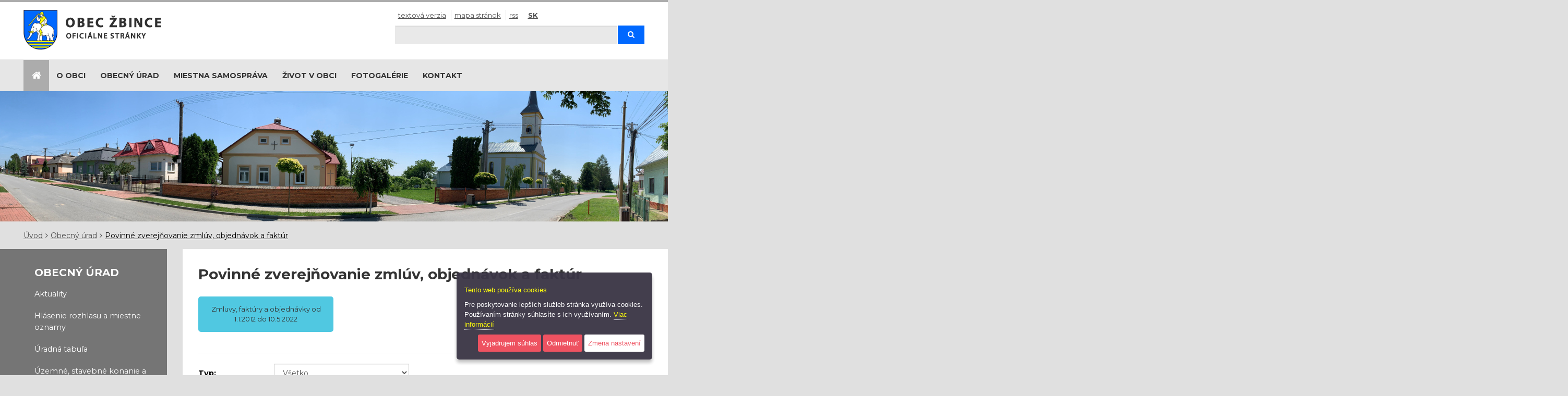

--- FILE ---
content_type: text/html; charset=utf-8
request_url: https://www.zbince.sk/povinne-zverejnovanie-zmluv-objednavok-a-faktur/
body_size: 7166
content:
<!DOCTYPE html>
<html  lang="sk">
<head>
<meta http-equiv="Content-Type" content="text/html; charset=utf-8" />








    <title>
        Povinné zverejňovanie zmlúv, objednávok a faktúr
        |
        Obec Žbince
    </title>
    <meta name="viewport" content="width=device-width, initial-scale=1.0"  />

    <link href="/Themes/egov/styles/rt.css" rel="stylesheet" media="screen"  />
    <link href="/Themes/egov/styles/style.css" rel="stylesheet" media="screen"  />

    <link href="/Themes/egov/styles/print.css" rel="stylesheet" type="text/css" media="print"  />

    <!--[if lt IE 9]>
    <script src="/Themes/egov/scripts/html5shiv.js"></script>
    <script src="/Themes/egov/scripts/respond.min.js"></script>
    <![endif]-->



</head>
<body class="   twocol-3-9  domain-0 ">



<div class="topbar topbar-default hidden-print" >
    <div class="container">
        <div class="row">
            <div class="col-md-7">
                <a id="logo" href="/"><img class="img-responsive" src="/Themes/egov/images/logo-sk.png" alt="logo"/></a>
            </div>
            <div class="col-md-5">

                <div class="top-1">
                    <ul class="info list-inline ">
                        <li class="hidden-xs first">
                            <a  href="/set-text-version/?retlink=/povinne-zverejnovanie-zmluv-objednavok-a-faktur/" class="" rel="nofollow">Textová verzia</a>
                        </li>
                        <li>
                            <a  href="/site-map-sk/" class="sitemaplink"><i class="false"></i>  Mapa stránok</a>
                        </li>
                        <li>
                            <a  href="/site-rss-sk/" class="rsslink "><i class="false"></i> RSS </a>
                        </li>


                        <li class="lang current first "><a  title="Slovak" href="/">SK</a></li>


                    </ul>
                </div>
                <div class="top-2">
                    
			<form  id=search-form  action="https://www.zbince.sk/page-search-sk/" method="get" class="">
		      <input type="hidden" name="cx" value="dc805e8f4dcb0353b" />
		      <input type="hidden" name="cof" value="FORID:11" />
		      <input type="hidden" name="hl" value="SK"/>

		      
				<div class="input-group">
					<label for="siteSearch" class="sr-only">Hľadaj</label>
					<input id="siteSearch" name="q" type="text" class="a-c-0  form-control input-search " >
						<span class="input-group-btn">
							<button class="btn" type="submit"><i class="icon-search"></i><span class="sr-only">Hľadaj</span></button>
						</span>
					</div>
			</form>

                </div>

            </div>
        </div>
    </div>
</div>






<div class="navbar-outer" data-spy="affix" data-offset-top="96">
    <div class="container">
        <div class="navbar navbar-deafult yamm">
            <div class="navbar-header">
                <div class="navigation-hamburger">
                    <button type="button" class="hamburger-btn navbar-toggle menu-btn" aria-expanded="false"
                            id="hamburger-btn"><i class="icon-reorder"></i> MENU
                    </button>
                </div>
            </div>
            <div class="collapse navbar-collapse" id="myNavbar1">
                <ul  class="nav navbar-nav"><li class="nav-home first visible-lg"><a href="/"><i class="icon-large icon-home"></i><span class="hidden">Home</span></a></li><li class="  dir dropdown" id="tm-o-obci" ><a  class="dropdown-toggle disabled" data-toggle="dropdown" href="/o-obci/">O obci</a><ul class=" dropdown-menu hidden-xs hidden-sm  "><li class="  title" id="tm-symboly-obce" ><a  href="/symboly-obce/">Symboly obce</a></li><li class="  title" id="tm-historia-a-kulturne-pamiatky" ><a  href="/historia-a-kulturne-pamiatky/">História a kultúrne pamiatky</a></li><li class="  title" id="tm-sucasnost" ><a  href="/sucasnost/">Súčasnosť</a></li></ul></li><li class=" active dir dropdown" id="tm-obecny-urad" ><a  class="dropdown-toggle disabled" data-toggle="dropdown" href="/obecny-urad/">Obecný úrad</a><ul class=" dropdown-menu hidden-xs hidden-sm  "><li class="  title" id="tm-aktuality" ><a  href="/aktuality/">Aktuality</a></li><li class="  title" id="tm-hlasenie-rozhlasu-a-miestne-oznamy" ><a  href="https://www.zbince.hlasenierozhlasu.sk">Hlásenie rozhlasu a miestne oznamy</a></li><li class="  title" id="tm-uradna-tabula-0" ><a  href="/uradna-tabula-0/">Úradná tabuľa</a></li><li class="  title" id="tm-uzemne-stavebne-konanie-a-ohlasenia-stavieb" ><a  href="/uzemne-stavebne-konanie-a-ohlasenia-stavieb/">Územné, stavebné konanie a ohlásenia stavieb </a></li><li class="  title" id="tm-krizove-riadenie-ou-michalovce-0" ><a  href="/krizove-riadenie-ou-michalovce-0/">Krízové riadenie OÚ Michalovce</a></li><li class="  title" id="tm-sadzobnik-spravnych-poplatkov" ><a  href="/sadzobnik-spravnych-poplatkov/">Sadzobník správnych poplatkov</a></li><li class="  title" id="tm-harmonogram-zberu-komunalneho-odpadu-a-triedeny-zber-odpadov" ><a  href="/harmonogram-zberu-komunalneho-odpadu-a-triedeny-zber-odpadov/">Harmonogram zberu komunálneho odpadu a triedený zber odpadov</a></li><li class="  title" id="tm-dokumenty" ><a  href="/dokumenty/">Dokumenty</a></li><li class="  title" id="tm-ochrana-osobnych-udajov-0" ><a  href="/ochrana-osobnych-udajov-0/">Ochrana osobných údajov</a></li><li class="  title" id="tm-formulare-a-tlaciva" ><a  href="/formulare-a-tlaciva/">Formuláre a tlačivá</a></li><li class="  title" id="tm-povinne-zverejnovanie-zmluv-objednavok-a-faktur" ><a  href="/povinne-zverejnovanie-zmluv-objednavok-a-faktur/">Povinné zverejňovanie zmlúv, objednávok a faktúr</a></li><li class="  title" id="tm-elektronicke-podania" ><a  href="/elektronicke-podania/">Elektronické podania</a></li><li class="  title" id="tm-verejne-obstaravanie" ><a  href="/verejne-obstaravanie/">Verejné obstarávanie</a></li></ul></li><li class="  dir dropdown" id="tm-miestna-samosprava" ><a  class="dropdown-toggle disabled" data-toggle="dropdown" href="/miestna-samosprava/">Miestna samospráva</a><ul class=" dropdown-menu hidden-xs hidden-sm  "><li class="  title" id="tm-starosta-obce" ><a  href="/starosta-obce/">Starosta obce</a></li><li class="  title" id="tm-obecne-zastupitelstvo" ><a  href="/obecne-zastupitelstvo/">Obecné zastupiteľstvo</a></li></ul></li><li class="  dir dropdown" id="tm-zivot-v-obci" ><a  class="dropdown-toggle disabled" data-toggle="dropdown" href="/zivot-v-obci/">Život v obci</a><ul class=" dropdown-menu hidden-xs hidden-sm  "><li class="  title" id="tm-zakladna-skola-s-materskou-skolou" ><a  href="http://zszbince.edupage.org">Základná škola s materskou školou</a></li><li class="  title" id="tm-farsky-urad" ><a  href="/farsky-urad/">Farský úrad</a></li><li class="  title" id="tm-futbalovy-klub" ><a  href="https://www.facebook.com/fkzbince/?ref=bookmarks">Futbalový klub</a></li><li class="  title" id="tm-greckokatolicka-farnost-dubravka" ><a  href="/greckokatolicka-farnost-dubravka/">Gréckokatolícka farnosť Dúbravka</a></li><li class="  title" id="tm-dhz-zbince" ><a  href="/dhz-zbince/">DHZ Žbince</a></li><li class="  title" id="tm-forum" ><a  href="https://www.facebook.com/groups/222470028364/">Fórum</a></li><li class="  title" id="tm-podujatia" ><a  href="/podujatia/">Podujatia</a></li><li class="  title" id="tm-inzercia" ><a  href="/inzercia/">Inzercia</a></li><li class="  title" id="tm-media" ><a  href="/media/">Média</a></li></ul></li><li class="  dir dropdown" id="tm-fotogalerie" ><a  class="dropdown-toggle disabled" data-toggle="dropdown" href="/fotogalerie/">Fotogalérie</a><ul class=" dropdown-menu hidden-xs hidden-sm  "><li class="  title" id="tm-videozaznamy-z-podujati" ><a  href="/videozaznamy-z-podujati/">Videozáznamy z podujatí</a></li></ul></li><li id="tm-kontakt" ><a  href="/kontakt/">Kontakt</a></li></ul>
            </div>
        </div>
    </div>
</div>



<div class="motive-outer motive-outer-medium"></div>

<div class="bread-outer">
    <div class="container">
        <ol id="block-7" class="breadcrumb  breadcrumb-default"><li class="first"><a href="/">Úvod</a></li><li><a href="/obecny-urad/">Obecný úrad</a></li><li><a href="/povinne-zverejnovanie-zmluv-objednavok-a-faktur/">Povinné zverejňovanie zmlúv, objednávok a faktúr</a></li></ol>
    </div>
</div>


<div class="section-main">
    <div class="container">

        <div class="row">
            <div class="col-md-3 column-left">
                <div class="column-left-inner column-bordered">
                    <div class="side-nav side-nav-collapse ">
                        <div class="glob-menu-outer"><ul id="block-8" class="global-menu nav nav-list cat-list metismenu"><li class="nav-header top-title">Obecný úrad</li><li class="first"><a   href="/aktuality/">Aktuality</a></li><li><a   href="https://www.zbince.hlasenierozhlasu.sk">Hlásenie rozhlasu a miestne oznamy</a></li><li><a   href="/uradna-tabula-0/">Úradná tabuľa</a></li><li><a   href="/uzemne-stavebne-konanie-a-ohlasenia-stavieb/">Územné, stavebné konanie a ohlásenia stavieb </a></li><li><a   href="/krizove-riadenie-ou-michalovce-0/">Krízové riadenie OÚ Michalovce</a></li><li><a   href="/sadzobnik-spravnych-poplatkov/">Sadzobník správnych poplatkov</a></li><li class="hasChildren"><a   href="/harmonogram-zberu-komunalneho-odpadu-a-triedeny-zber-odpadov/"><span class="icon- fa arrow"></span>Harmonogram zberu komunálneho odpadu a triedený zber odpadov</a><ul class="nav level2 "><li class="first last"><a   href="/triedeny-zber-odpadov/">Triedený zber odpadov</a></li></ul></li><li class="hasChildren"><a   href="/dokumenty/"><span class="icon- fa arrow"></span>Dokumenty</a><ul class="nav level2 "><li class="first"><a   href="/vzn-obce/">VZN obce</a></li><li><a   href="/zapisnice-oz/">Zápisnice OcZ</a></li><li><a   href="/uznesenia-oz-0/">Uznesenia OcZ</a></li><li class="last"><a   href="/plan-rozvoja-obce-zbince/">Plán rozvoja obce Žbince</a></li></ul></li><li><a   href="/ochrana-osobnych-udajov-0/">Ochrana osobných údajov</a></li><li><a   href="/formulare-a-tlaciva/">Formuláre a tlačivá</a></li><li class="hasChildren selectedPage  active"><a   href="/povinne-zverejnovanie-zmluv-objednavok-a-faktur/"><span class="icon- fa arrow"></span>Povinné zverejňovanie zmlúv, objednávok a faktúr</a><ul class="nav level2 "><li class="first last"><a   href="http://www.rov.sk/zverejnenie.php?uid=66">Zmluvy, faktúry a objednávky od 1.1.2012 do 10.5.2022</a></li></ul></li><li><a   href="/elektronicke-podania/">Elektronické podania</a></li><li class="last hasChildren"><a   href="/verejne-obstaravanie/"><span class="icon- fa arrow"></span>Verejné obstarávanie</a><ul class="nav level2 "><li class="first last"><a   href="/profil-verejneho-obstaravatela/">Profil verejného obstarávateľa</a></li></ul></li></ul></div>
                        


  
  


<div class="m-box" id="block-301">




<div class="m-holder"> 
  
  
  
  

  
  
  
  
  
  
  
  <div class="clearAll"></div>
</div>
  </div>




<!-- region tsc-0-3-0-0 end -->
                    </div>
                </div>
            </div>
            <div class="col-md-9 column-main">
                <div class="column-main-inner">
                   <h1 class="sm-down"    >Povinné zverejňovanie zmlúv, objednávok a faktúr</h1>
                    <div class="list-unstyled nav-section"><div class="row"><div class="col-md-4"><a class="btn btn-default btn-section " href="http://www.rov.sk/zverejnenie.php?uid=66">Zmluvy, faktúry a objednávky od 1.1.2012 do 10.5.2022</a></div></div></div>
                    

<form class="form-horizontal" method="post" action="/povinne-zverejnovanie-zmluv-objednavok-a-faktur/">
  <fieldset>
  
  <div class="form-group">
    <label class="col-lg-2 control-label">Typ:</label> 
    <div class="col-lg-4">
      <select class="form-control" name="s_type">
        <option selected value="">Všetko</option>
        <option  value="0">Zmluvy</option>
<option  value="1">Faktúry</option>
<option  value="3">Objednávky</option>

      </select>
 
    </div>
 
  </div>
 
  <div class="form-group">
    <label class="col-lg-2 control-label" for="s_document_number">Číslo:</label> 
    <div class="col-lg-4">
      <input id="s_document_number" class="form-control" maxlength="100" size="50" value="" name="s_document_number">
    </div>
 
  </div>
 
  <div class="form-group">
    <label for="s_title" class="col-lg-2 control-label">Predmet:</label> 
    <div class="col-lg-4">
      <input id="s_title" class="form-control" maxlength="250" size="50" value="" name="s_title">
    </div>
 
  </div>
 

  <div class="form-group">
    <label for="s_price_from" class="col-lg-2 control-label">Suma od:</label> 
    <div class="col-lg-4">
      <input id="s_price_from" class="form-control" maxlength="250" size="50" value="" name="s_price_from">
    </div>
  </div>

  <div class="form-group">
    <label for="s_price_to" class="col-lg-2 control-label">Suma do:</label> 
    <div class="col-lg-4">
      <input id="s_price_to" class="form-control" maxlength="250" size="50" value="" name="s_price_to">
    </div>
  </div>




<div class="form-group">
  <label for="s_date_from" class="col-lg-2 control-label">Dátum od:</label> 
  <div class="col-lg-4">
    <input id="s_date_from" class="form-control datepicker" value="" name="s_date_from">


  </div>
 
</div>
 
<div class="form-group">
  <label for="s_date_to" class="col-lg-2 control-label">Dátum do:</label> 
  <div class="col-lg-4">
    <input id="s_date_to" class="form-control datepicker" value="" name="s_date_to">
  </div>
 
</div>



  <div class="form-group">
    <label for="s_partner" class="col-lg-2 control-label">Partner:</label> 
    <div class="col-lg-4">
      <input id="s_partner" class="form-control" maxlength="250" size="50" value="" name="s_partner">
    </div>
 
    
  </div>
 
  <div class="form-group">
    <input type="hidden" value="documentsSearch" name="ccsForm">
    <div class="col-lg-offset-2 col-lg-4">
      <input class="btn btn-default" type="submit" value="Hľadaj" name="Button_DoSearch">
    </div>
 
  </div>
 </fieldset> 
</form>



<div class="table-responsive">
  <table class="table table-striped table-condensed table-bordered table-hover no-more-tables">
    <thead>
      <tr>
        <th>&nbsp;&nbsp;</th>
 
        <th>
        <a href="/povinne-zverejnovanie-zmluv-objednavok-a-faktur/?documentsOrder=Sorter_type&amp;documentsDir=ASC" id="tpl_document_listdocumentsSorter_type">Typ</a> 
        
        </th>
 
        <th>
        <a href="/povinne-zverejnovanie-zmluv-objednavok-a-faktur/?documentsOrder=Sorter_document_number&amp;documentsDir=ASC" id="tpl_document_listdocumentsSorter_document_number">Číslo</a> 
        
        </th>
 
        <th>
        <a href="/povinne-zverejnovanie-zmluv-objednavok-a-faktur/?documentsOrder=Sorter_date_publication&amp;documentsDir=ASC" id="tpl_document_listdocumentsSorter_date_publication">Dátum zverejnenia</a> 
        
        </th>
 
        <th>
        <a href="/povinne-zverejnovanie-zmluv-objednavok-a-faktur/?documentsOrder=Sorter_title&amp;documentsDir=ASC" id="tpl_document_listdocumentsSorter_title">Predmet </a> 
        
        </th>
 
        <th>
        <a href="/povinne-zverejnovanie-zmluv-objednavok-a-faktur/?documentsOrder=Sorter_partner_name&amp;documentsDir=ASC" id="tpl_document_listdocumentsSorter_partner_name">Partner</a> 
        
        </th>
 
        <th>
        <a href="/povinne-zverejnovanie-zmluv-objednavok-a-faktur/?documentsOrder=Sorter_partner_bussid&amp;documentsDir=ASC" id="tpl_document_listdocumentsSorter_partner_bussid">IČO</a> 
        
        </th>
 
        <th>
        <a href="/povinne-zverejnovanie-zmluv-objednavok-a-faktur/?documentsOrder=Sorter_total_amount&amp;documentsDir=ASC" id="tpl_document_listdocumentsSorter_total_amount">Cena</a> 
        
        </th>
 
      </tr>
 
    </thead>
 
     
    <tr>
      <td data-title="Detail"><a href="/povinne-zverejnovanie-zmluv-objednavok-a-faktur/3653/">Detail</a></td> 
      <td data-title="Typ">Zmluva Dodávateľská</td> 
      <td data-title="Číslo"> 01/2026</td> 
      <td data-title="Dátum zverejnenia">22.1.2026</td> 
      <td data-title="Predmet ">Zmluva o nájme nebytových priestorov</td> 
      <td data-title="Partner">Koloman Milenky</td> 
      <td data-title="IČO">&nbsp;</td> 
      <td data-title="Cena"><span class="total_price">300,00 EUR</span>&nbsp;</td> 
    </tr>
  
    <tr>
      <td data-title="Detail"><a href="/povinne-zverejnovanie-zmluv-objednavok-a-faktur/3651/">Detail</a></td> 
      <td data-title="Typ">Zmluva Dodávateľská</td> 
      <td data-title="Číslo">16I04-12-P09</td> 
      <td data-title="Dátum zverejnenia">8.1.2026</td> 
      <td data-title="Predmet ">Dodatok k zmluve o zriadení spoločného obecného úradu</td> 
      <td data-title="Partner">mesto Michalovce</td> 
      <td data-title="IČO">00325490&nbsp;</td> 
      <td data-title="Cena"><span class="total_price"> </span>&nbsp;</td> 
    </tr>
  
    <tr>
      <td data-title="Detail"><a href="/povinne-zverejnovanie-zmluv-objednavok-a-faktur/3652/">Detail</a></td> 
      <td data-title="Typ">Zmluva Dodávateľská</td> 
      <td data-title="Číslo">2410749672</td> 
      <td data-title="Dátum zverejnenia">8.1.2026</td> 
      <td data-title="Predmet ">Skupinové úrazové poistenie</td> 
      <td data-title="Partner">Generali Poisťovňa</td> 
      <td data-title="IČO">54228573&nbsp;</td> 
      <td data-title="Cena"><span class="total_price">299,38 EUR</span>&nbsp;</td> 
    </tr>
  
    <tr>
      <td data-title="Detail"><a href="/povinne-zverejnovanie-zmluv-objednavok-a-faktur/3623/">Detail</a></td> 
      <td data-title="Typ">Zmluva Dodávateľská</td> 
      <td data-title="Číslo">Dodatok 1/2026</td> 
      <td data-title="Dátum zverejnenia">17.12.2025</td> 
      <td data-title="Predmet ">Dodatok č. 1 Zmluva o zabezpečení systému združeného nakladania s odpadmi z obalov a odpadmi...</td> 
      <td data-title="Partner">1. vychodoslovenská OZV s.r.o</td> 
      <td data-title="IČO">53021665&nbsp;</td> 
      <td data-title="Cena"><span class="total_price"> </span>&nbsp;</td> 
    </tr>
  
    <tr>
      <td data-title="Detail"><a href="/povinne-zverejnovanie-zmluv-objednavok-a-faktur/3624/">Detail</a></td> 
      <td data-title="Typ">Zmluva Dodávateľská</td> 
      <td data-title="Číslo">RA-SNCA/20227341</td> 
      <td data-title="Dátum zverejnenia">17.12.2025</td> 
      <td data-title="Predmet ">Zmluva o vydaní a používaní kvalifikovaného certifikátu pre elektronickú pečať</td> 
      <td data-title="Partner">Národná agentrúra pre sieťové a elektronické služby</td> 
      <td data-title="IČO">42156424&nbsp;</td> 
      <td data-title="Cena"><span class="total_price"> </span>&nbsp;</td> 
    </tr>
  
    <tr>
      <td data-title="Detail"><a href="/povinne-zverejnovanie-zmluv-objednavok-a-faktur/3650/">Detail</a></td> 
      <td data-title="Typ">Faktúra došlá</td> 
      <td data-title="Číslo">DF2025/232</td> 
      <td data-title="Dátum zverejnenia">17.12.2025</td> 
      <td data-title="Predmet ">Poradenská činnosť v zmysle zákona č. 95/2019</td> 
      <td data-title="Partner">KB PROTECT s.r.o.</td> 
      <td data-title="IČO">53396031&nbsp;</td> 
      <td data-title="Cena"><span class="total_price">81,00 EUR</span>&nbsp;</td> 
    </tr>
  
    <tr>
      <td data-title="Detail"><a href="/povinne-zverejnovanie-zmluv-objednavok-a-faktur/3648/">Detail</a></td> 
      <td data-title="Typ">Faktúra došlá</td> 
      <td data-title="Číslo">DF2025/230</td> 
      <td data-title="Dátum zverejnenia">16.12.2025</td> 
      <td data-title="Predmet ">Výkon funkcie zodpovednej osoby GDPR 12/25</td> 
      <td data-title="Partner">GDPR Slovakia s.r.o.</td> 
      <td data-title="IČO">51776901&nbsp;</td> 
      <td data-title="Cena"><span class="total_price">30,00 EUR</span>&nbsp;</td> 
    </tr>
  
    <tr>
      <td data-title="Detail"><a href="/povinne-zverejnovanie-zmluv-objednavok-a-faktur/3649/">Detail</a></td> 
      <td data-title="Typ">Faktúra došlá</td> 
      <td data-title="Číslo">DF2025/231</td> 
      <td data-title="Dátum zverejnenia">16.12.2025</td> 
      <td data-title="Predmet ">Implementácia projektu</td> 
      <td data-title="Partner">Trivanta s. r. o.</td> 
      <td data-title="IČO">57077321&nbsp;</td> 
      <td data-title="Cena"><span class="total_price">135,00 EUR</span>&nbsp;</td> 
    </tr>
  
    <tr>
      <td data-title="Detail"><a href="/povinne-zverejnovanie-zmluv-objednavok-a-faktur/3646/">Detail</a></td> 
      <td data-title="Typ">Faktúra došlá</td> 
      <td data-title="Číslo">DF2025/228</td> 
      <td data-title="Dátum zverejnenia">11.12.2025</td> 
      <td data-title="Predmet ">Vývoz odpadu 11/25</td> 
      <td data-title="Partner">KOSIT EAST s. r. o.</td> 
      <td data-title="IČO">36211451&nbsp;</td> 
      <td data-title="Cena"><span class="total_price">1 411,96 EUR</span>&nbsp;</td> 
    </tr>
  
    <tr>
      <td data-title="Detail"><a href="/povinne-zverejnovanie-zmluv-objednavok-a-faktur/3647/">Detail</a></td> 
      <td data-title="Typ">Faktúra došlá</td> 
      <td data-title="Číslo">DF2025/229</td> 
      <td data-title="Dátum zverejnenia">11.12.2025</td> 
      <td data-title="Predmet ">Toner do tlačiarne</td> 
      <td data-title="Partner">DECENT SC. s.r.o.</td> 
      <td data-title="IČO">31685064&nbsp;</td> 
      <td data-title="Cena"><span class="total_price">157,74 EUR</span>&nbsp;</td> 
    </tr>
  
    <tr>
      <td data-title="Detail"><a href="/povinne-zverejnovanie-zmluv-objednavok-a-faktur/3645/">Detail</a></td> 
      <td data-title="Typ">Faktúra došlá</td> 
      <td data-title="Číslo">DF2025/227</td> 
      <td data-title="Dátum zverejnenia">10.12.2025</td> 
      <td data-title="Predmet ">Mobil starosta 8.11.2025-7.12.2025</td> 
      <td data-title="Partner">Slovak Telecom</td> 
      <td data-title="IČO">35763469&nbsp;</td> 
      <td data-title="Cena"><span class="total_price">47,82 EUR</span>&nbsp;</td> 
    </tr>
  
    <tr>
      <td data-title="Detail"><a href="/povinne-zverejnovanie-zmluv-objednavok-a-faktur/3641/">Detail</a></td> 
      <td data-title="Typ">Faktúra došlá</td> 
      <td data-title="Číslo">DF2025/223</td> 
      <td data-title="Dátum zverejnenia">5.12.2025</td> 
      <td data-title="Predmet ">Pevná linka TSP + internet 11/2025</td> 
      <td data-title="Partner">Slovak Telekom, a.s.</td> 
      <td data-title="IČO">35763469&nbsp;</td> 
      <td data-title="Cena"><span class="total_price">47,50 EUR</span>&nbsp;</td> 
    </tr>
  
    <tr>
      <td data-title="Detail"><a href="/povinne-zverejnovanie-zmluv-objednavok-a-faktur/3642/">Detail</a></td> 
      <td data-title="Typ">Faktúra došlá</td> 
      <td data-title="Číslo">DF2025/224</td> 
      <td data-title="Dátum zverejnenia">5.12.2025</td> 
      <td data-title="Predmet ">Finančné vysporiadanie za 2024 - oprava</td> 
      <td data-title="Partner">Východoslovenská energetika a.s.</td> 
      <td data-title="IČO">44483767&nbsp;</td> 
      <td data-title="Cena"><span class="total_price">3,97 EUR</span>&nbsp;</td> 
    </tr>
  
    <tr>
      <td data-title="Detail"><a href="/povinne-zverejnovanie-zmluv-objednavok-a-faktur/3643/">Detail</a></td> 
      <td data-title="Typ">Faktúra došlá</td> 
      <td data-title="Číslo">DF2025/225</td> 
      <td data-title="Dátum zverejnenia">5.12.2025</td> 
      <td data-title="Predmet ">Mesačný paušálny poplatok 11/2025</td> 
      <td data-title="Partner">Pomoc psíkom na východnom Slovensku</td> 
      <td data-title="IČO">42407001&nbsp;</td> 
      <td data-title="Cena"><span class="total_price">61,50 EUR</span>&nbsp;</td> 
    </tr>
  
    <tr>
      <td data-title="Detail"><a href="/povinne-zverejnovanie-zmluv-objednavok-a-faktur/3644/">Detail</a></td> 
      <td data-title="Typ">Faktúra došlá</td> 
      <td data-title="Číslo">DF2025/226</td> 
      <td data-title="Dátum zverejnenia">5.12.2025</td> 
      <td data-title="Predmet ">Obklad Travertín - kostol</td> 
      <td data-title="Partner">EURO KAMEŇ, s.r.o.</td> 
      <td data-title="IČO">36593648&nbsp;</td> 
      <td data-title="Cena"><span class="total_price">561,50 EUR</span>&nbsp;</td> 
    </tr>
  
    <tr>
      <td data-title="Detail"><a href="/povinne-zverejnovanie-zmluv-objednavok-a-faktur/3622/">Detail</a></td> 
      <td data-title="Typ">Zmluva Dodávateľská</td> 
      <td data-title="Číslo">1173/2025</td> 
      <td data-title="Dátum zverejnenia">4.12.2025</td> 
      <td data-title="Predmet ">Zmluva o dielo - Debarierizácia vstupu do Domu smútku v obci Žbince - rekonštrukcia terasy domu...</td> 
      <td data-title="Partner">CM STAV s.r.o.</td> 
      <td data-title="IČO">47938463&nbsp;</td> 
      <td data-title="Cena"><span class="total_price">11 389,98 EUR</span>&nbsp;</td> 
    </tr>
  
    <tr>
      <td data-title="Detail"><a href="/povinne-zverejnovanie-zmluv-objednavok-a-faktur/3638/">Detail</a></td> 
      <td data-title="Typ">Faktúra došlá</td> 
      <td data-title="Číslo">DF2025/220</td> 
      <td data-title="Dátum zverejnenia">4.12.2025</td> 
      <td data-title="Predmet ">Kancelárske potreby</td> 
      <td data-title="Partner">MIPA MI, s.r.o.</td> 
      <td data-title="IČO">52696871&nbsp;</td> 
      <td data-title="Cena"><span class="total_price">372,19 EUR</span>&nbsp;</td> 
    </tr>
  
    <tr>
      <td data-title="Detail"><a href="/povinne-zverejnovanie-zmluv-objednavok-a-faktur/3639/">Detail</a></td> 
      <td data-title="Typ">Faktúra došlá</td> 
      <td data-title="Číslo">DF2025/221</td> 
      <td data-title="Dátum zverejnenia">4.12.2025</td> 
      <td data-title="Predmet ">Elektrina KD,VO,nový OcÚ,starý OcÚ-11/25</td> 
      <td data-title="Partner">Východoslovenská energetika a.s.</td> 
      <td data-title="IČO">44483767&nbsp;</td> 
      <td data-title="Cena"><span class="total_price">1 029,58 EUR</span>&nbsp;</td> 
    </tr>
  
    <tr>
      <td data-title="Detail"><a href="/povinne-zverejnovanie-zmluv-objednavok-a-faktur/3640/">Detail</a></td> 
      <td data-title="Typ">Faktúra došlá</td> 
      <td data-title="Číslo">DF2025/222</td> 
      <td data-title="Dátum zverejnenia">4.12.2025</td> 
      <td data-title="Predmet ">Kontrola požiarnotechnických zariadení</td> 
      <td data-title="Partner">Dušan Kudelás - SPAD požiarny servis</td> 
      <td data-title="IČO">17197601&nbsp;</td> 
      <td data-title="Cena"><span class="total_price">185,90 EUR</span>&nbsp;</td> 
    </tr>
  
    <tr>
      <td data-title="Detail"><a href="/povinne-zverejnovanie-zmluv-objednavok-a-faktur/3633/">Detail</a></td> 
      <td data-title="Typ">Faktúra došlá</td> 
      <td data-title="Číslo">DF2025/215</td> 
      <td data-title="Dátum zverejnenia">2.12.2025</td> 
      <td data-title="Predmet ">Zmluva o poskytovaní poradenstva 11/2025</td> 
      <td data-title="Partner">MOAD s.r.o.</td> 
      <td data-title="IČO">48189308&nbsp;</td> 
      <td data-title="Cena"><span class="total_price">110,00 EUR</span>&nbsp;</td> 
    </tr>
 
  </table>
</div>

<ul class="pagination">
  
  
  <li class="active"><span>1</span> 
  <li><a href="/povinne-zverejnovanie-zmluv-objednavok-a-faktur/?documentsPage=2">2</a> 
  <li><a href="/povinne-zverejnovanie-zmluv-objednavok-a-faktur/?documentsPage=3">3</a> 
  <li><a href="/povinne-zverejnovanie-zmluv-objednavok-a-faktur/?documentsPage=4">4</a> 
  <li><a href="/povinne-zverejnovanie-zmluv-objednavok-a-faktur/?documentsPage=5">5</a> 
  <li><a href="/povinne-zverejnovanie-zmluv-objednavok-a-faktur/?documentsPage=6">6</a> 
  <li><a href="/povinne-zverejnovanie-zmluv-objednavok-a-faktur/?documentsPage=7">7</a> 
  <li><a href="/povinne-zverejnovanie-zmluv-objednavok-a-faktur/?documentsPage=8">8</a> 
  <li><a href="/povinne-zverejnovanie-zmluv-objednavok-a-faktur/?documentsPage=9">9</a> 
  <li><a href="/povinne-zverejnovanie-zmluv-objednavok-a-faktur/?documentsPage=10">10</a> 
  
  <li><a href="/povinne-zverejnovanie-zmluv-objednavok-a-faktur/?documentsPage=2">»</a> </li>
</ul>







<div>
	<a href="/services/egov/export_xls.php?p=1&amp;">Export do csv</a>
</div>




<!-- region tsc-0-1-0-0 end -->
                </div>
            </div>
        </div>



    </div>
</div>

<!-- footer start -->


<div class="partner-outer">
    <div id="partner-inner" class="container phone-padded">
        <div class="row">
            <div class="col-md-12">
                <ul class="list-inline "><li><a  href="http://"><img  alt="" src="/resources/App/201810161926590.sppprebuducnost-web.jpg" /></a></li><li><a  href="http://"><img  alt="" src="/resources/App/201810161926590.eustream-logo.jpg" /></a></li><li><a  href="http://"><img  alt="" src="/resources/App/201810161928570.sk.png" /></a></li></ul>
            </div>
        </div>
    </div>
</div>


<div class="footer-outer">
    <div id="footer-inner" class="container phone-padded">
        <div class="row">


            <div class="col-md-4 ">
                <div class="col-contact">
                    <h2>Kontakt</h2>
                    <address>Obec Žbince<br/>Žbince 126<br/>072 16 Hatalov</address>
                    <div class="phone">Tel: +421 56 6493 106 +421 696 850 126</div>
                    Email: <a href="mailto:ocu@zbince.sk">ocu@zbince.sk</a>

                </div>
            </div>
            <div class="col-md-4">
                <div class="col-find-us">
                    <h2>Nájdete nás</h2>
                    <a target="_blank" href="https://goo.gl/maps/AVBw27ksTaG2"><img class="img-responsive"
                                                                     src="/Themes/egov/images/mapa.png" alt="Mapa"/></a>
                    <div class="text-center margin-top-20 clearfix"></div>
                </div>
            </div>
            <div class="col-md-4">
                <div class="col-hours">
                    <h2>Úradné hodiny</h2>
                    <table>
                        <tbody>
                        <tr>
                            <td>Po<br>
                                Ut<br>
                                St<br>
                                Št<br>
                                Pi
                            </td>
                            <td>: 07:30 -12:00  13:00 - 15:30<br>
                                : 07:30 -12:00  13:00 - 15:30<br>
                                : 07:30 -12:00  13:00 - 17:00<br>
                                : NESTRÁNKOVÝ DEŇ<br>
                                : 07:30 - 12:00<br></td>

                        </tr>
                        </tbody>
                    </table>

                </div>
            </div>
        </div>
    </div>
</div>


<div class="copy-outer">
    <div class="container phone-padded">
        <div class="row">
            <div class="col-md-12 margin-bottom-20"> &copy;
                <span >2026</span>
                |
                Obec Žbince
                |
                <a  href="/site-map-sk/" class="sitemaplink"><i class="0"></i>  Mapa stránok</a>
                &nbsp;|&nbsp;
                <a  href="/site-rss-sk/" class="rsslink "><i class="0"></i> RSS </a>
                |
                <a accesskey="0" href="/prehlasenie-o-pristupnosti" ><span>Prehlásenie o prístupnosti</span></a>
                |
                <a target="_blank" href="//validator.w3.org/check?uri=referer"><img alt="Valid HTML 5!"
                                                                                    src="/Themes/egov/images/w3c.gif"
                                                                                    width="40" height="14"></a>
                <a target="_blank" href="//jigsaw.w3.org/css-validator/check/referer?profile=css3"><img
                        alt="Valid CSS 3!" src="/Themes/egov/images/w3css.gif" width="40" height="14"></a>

            </div>

            <div class="text-center tiraz margin-bottom-20">
                <ul class="list-inline list-inline-pipe">
                    <li><a href="/tiraz/#prava">Autorské práva</a></li>
                    <li><a href="/tiraz/#spravca">Správca obsahu a technický prevádzkovateľ</a></li>
                    <li><a href="/tiraz/#ochrana">Ochrana osobných údajov</a></li>
                    <li><a href="/tiraz/#pristupnost">Prístupnosť</a></li>

                </ul>
            </div>

            <div class="text-center margin-bottom-40">
                <ul class="list-inline list-inline-pipe">
                    <li>
                    </li>
                </ul>
            </div>


        </div>
    </div>

</div>

<!-- footer end --> 



<!-- scripts start -->
<script src="/Themes/egov/scripts/rt-sk.20230102114719.js"  ></script>
<script>



 $('.datepicker').datepicker({
 	 language: "sk",
	format: "dd.mm.yyyy"
	}); 

</script><!-- scripts end -->




<div class="text-center margin-top-20 margin-botton-20">
    <a class="cookie-reinit" href="javascript:void(0)"><small>Nastavenia cookies</small></a>
    <br>
</div>

<script>

var cookieOptions = {
        cookieTypes: [
{
                    type: "Analytické",
                    value: "analytics",
                    description: "Cookies related to site visits, browser types, etc."
        },{
                    type: "Marketingové",
                    value: "marketing",
                    description: "Cookies related to marketing, e.g. newsletters, social media, etc"
        },{
                    type: "Ostatné",
                    value: "others",
                    description: "These files are third-party cookies. They collect information about the use of the website, ensure the functionality of various tools (such as viewing YouTube videos, sharing posts on social networks) and a better user experience."
        }                                
            ],
        title: "Tento  web používa cookies",
        link: "/cookies-sk/",
        message: "Pre poskytovanie lepších služieb stránka využíva cookies. Používaním stránky súhlasíte s ich využívaním.",
        moreInfoLabel: "Viac informácií",
        cookieTypesTitle: "Vyberte cookie, ktoré chcete prijať",
        fixedCookieTypeLabel:"Nevyhnutné",
        advancedBtnLabel: "Zmena nastavení",
        acceptBtnLabel: "Vyjadrujem súhlas",
        denyBtnLabel: "Odmietnuť"

}
    
    $("body").ihavecookies(cookieOptions);

        $(".cookie-reinit").on("click", function(){
            $("body").ihavecookies(cookieOptions, "reinit");
        });


</script>
    <!-- 0.041764974594116 --></body>
</html>

--- FILE ---
content_type: text/css
request_url: https://www.zbince.sk/Themes/egov/styles/style.css
body_size: 281
content:

.home .column-main-inner h3{
    font-size: 18px;
    font-weight: bold;
}



.home .date{
    font-size: 11px;
    margin-bottom: 5px;
    display: inline-block;
}


.home .column-main-inner{
    background-color: #FFF;;
    padding: 15px 0px 30px;
    margin-bottom: 30px;
    margin-top: -25px;
}

.home .column-main-inner .link-more-records{
    padding-right: 30px;
}

.home .column-main-inner .block-border-top{
    border-top: 3px solid #e0e0e0;
    padding-top: 15px;
}




.home .column-main-inner .banner-box, .home .column-main-inner .m-holder {
    padding-left: 30px;
    padding-right: 30px;
}

.home .column-main-inner h2{
    padding-left: 50px;
    padding-right: 30px;
    font-size: 20px;
    font-weight: bolder;
    position: relative;
}

.home .column-main-inner h2::before {
    position: absolute;
    top: 8px;
    left: 30px;
    width: 10px;
    height: 10px;
    background-color: #2e7d32;
    content: '';
}








.home .media{
    padding-left: 30px;
    padding-right: 30px;
}

.twocol-3-9 .column-left-inner{
    background-color: #757575;
    margin-left: -200%;
    padding-left: 202%;
    width: 300%;
    padding-top: 30px;
    padding-bottom: 20px;
}

.twocol-3-9 .column-main-inner{
    background-color: #FFF;
    margin-right: -200%;
    padding-right: 202%;
    width: 300%;
    padding-top: 30px;
    padding-bottom: 20px;
    margin-bottom: 30px;
    padding-left: 30px;
}


.section-main{

    background: url("../images/bottom.jpg") bottom center no-repeat;
    padding-bottom: 80px;
}
